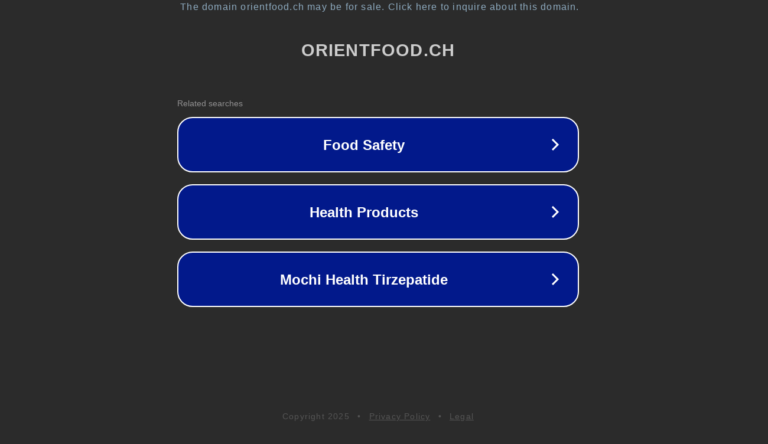

--- FILE ---
content_type: text/html; charset=utf-8
request_url: https://www.orientfood.ch/product-category/%D8%A3%D8%BA%D8%B0%D9%8A%D8%A9-%D9%88%D9%85%D8%B9%D9%84%D8%A8%D8%A7%D8%AA/%D8%AD%D9%85%D8%B5-%D9%85%D8%B3%D9%84%D9%88%D9%82/
body_size: 1242
content:
<!doctype html>
<html data-adblockkey="MFwwDQYJKoZIhvcNAQEBBQADSwAwSAJBANDrp2lz7AOmADaN8tA50LsWcjLFyQFcb/P2Txc58oYOeILb3vBw7J6f4pamkAQVSQuqYsKx3YzdUHCvbVZvFUsCAwEAAQ==_Bb1zb6wHKjTWvQWWckGBKjW+EBR+dqh4KcCtrPR/Z80V6MFlQyPEH0XgItNVE0j/YJV2/DNW3ln8TzBqOexRLA==" lang="en" style="background: #2B2B2B;">
<head>
    <meta charset="utf-8">
    <meta name="viewport" content="width=device-width, initial-scale=1">
    <link rel="icon" href="[data-uri]">
    <link rel="preconnect" href="https://www.google.com" crossorigin>
</head>
<body>
<div id="target" style="opacity: 0"></div>
<script>window.park = "[base64]";</script>
<script src="/bJnHpQyka.js"></script>
</body>
</html>
